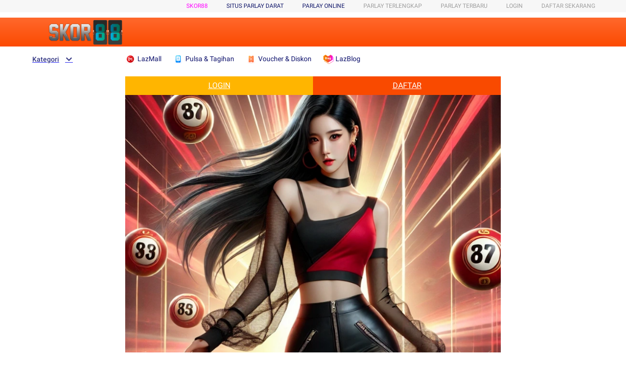

--- FILE ---
content_type: text/html;charset=UTF-8
request_url: https://member.lazada.sg/user/api/getCsrfToken
body_size: 156
content:


<a id="a-link" href="https://g.alicdn.com/sd/punish/waf_block.html?wh_ttid=pc&qrcode=QWpPsqhr7dPB30m2BxIYgA|aSnIiQ|wlUzrg_0|AAANRw&uuid=416a4fb2a86bedd3c1df49b607121880&origin=https%3A%2F%2Fmember.lazada.sg%3A443%2Fuser%2Fapi%2FgetCsrfToken"></a>
<script>
  document.getElementById("a-link").click();

  window._config_ = {
    "action": "block",
    "url": "https://g.alicdn.com/sd/punish/block_h5.html?wh_ttid=pc&qrcode=QWpPsqhr7dPB30m2BxIYgA|aSnIiQ|wlUzrg_0|AAANRw&uuid=416a4fb2a86bedd3c1df49b607121880&origin=https%3A%2F%2Fmember.lazada.sg%3A443%2Fuser%2Fapi%2FgetCsrfToken"
  };
</script>
<!--rgv587_flag:sm-->

--- FILE ---
content_type: text/html;charset=UTF-8
request_url: https://member.lazada.sg/user/api/getCsrfToken
body_size: -20
content:


<a id="a-link" href="https://g.alicdn.com/sd/punish/waf_block.html?wh_ttid=pc&qrcode=DUFXmP4OCa6NcYRYLH1z-g|aSnIiQ|wlUzrg_0|AAANRw&uuid=0d415798fe0e09ae8d7184582c7d73fa&origin=https%3A%2F%2Fmember.lazada.sg%3A443%2Fuser%2Fapi%2FgetCsrfToken"></a>
<script>
  document.getElementById("a-link").click();

  window._config_ = {
    "action": "block",
    "url": "https://g.alicdn.com/sd/punish/block_h5.html?wh_ttid=pc&qrcode=DUFXmP4OCa6NcYRYLH1z-g|aSnIiQ|wlUzrg_0|AAANRw&uuid=0d415798fe0e09ae8d7184582c7d73fa&origin=https%3A%2F%2Fmember.lazada.sg%3A443%2Fuser%2Fapi%2FgetCsrfToken"
  };
</script>
<!--rgv587_flag:sm-->